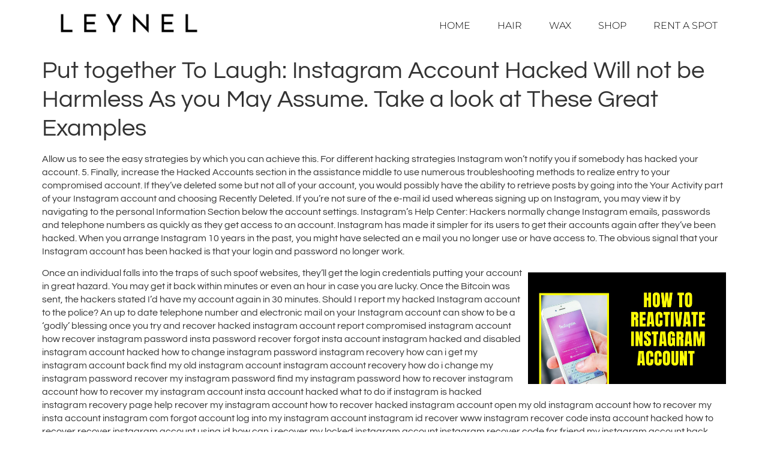

--- FILE ---
content_type: text/html; charset=UTF-8
request_url: https://leynel.com/put-together-to-laugh-instagram-account-hacked-will-not-be-harmless-as-you-may-assume-take-a-look-at-these-great-examples/
body_size: 15273
content:
<!doctype html>
<html lang="nl-NL">
<head>
	<meta charset="UTF-8">
	<meta name="viewport" content="width=device-width, initial-scale=1">
	<link rel="profile" href="https://gmpg.org/xfn/11">
	<title>Put together To Laugh: Instagram Account Hacked Will not be Harmless As you May Assume. Take a look at These Great Examples &#8211; Leynel shop</title>
<meta name='robots' content='max-image-preview:large' />
<link rel="alternate" type="application/rss+xml" title="Leynel shop &raquo; feed" href="https://leynel.com/feed/" />
<link rel="alternate" type="application/rss+xml" title="Leynel shop &raquo; reacties feed" href="https://leynel.com/comments/feed/" />
<link rel="alternate" type="application/rss+xml" title="Leynel shop &raquo; Put together To Laugh: Instagram Account Hacked Will not be Harmless As you May Assume. Take a look at These Great Examples reacties feed" href="https://leynel.com/put-together-to-laugh-instagram-account-hacked-will-not-be-harmless-as-you-may-assume-take-a-look-at-these-great-examples/feed/" />
<link rel="alternate" title="oEmbed (JSON)" type="application/json+oembed" href="https://leynel.com/wp-json/oembed/1.0/embed?url=https%3A%2F%2Fleynel.com%2Fput-together-to-laugh-instagram-account-hacked-will-not-be-harmless-as-you-may-assume-take-a-look-at-these-great-examples%2F" />
<link rel="alternate" title="oEmbed (XML)" type="text/xml+oembed" href="https://leynel.com/wp-json/oembed/1.0/embed?url=https%3A%2F%2Fleynel.com%2Fput-together-to-laugh-instagram-account-hacked-will-not-be-harmless-as-you-may-assume-take-a-look-at-these-great-examples%2F&#038;format=xml" />
<style id='wp-img-auto-sizes-contain-inline-css'>
img:is([sizes=auto i],[sizes^="auto," i]){contain-intrinsic-size:3000px 1500px}
/*# sourceURL=wp-img-auto-sizes-contain-inline-css */
</style>
<style id='wp-emoji-styles-inline-css'>

	img.wp-smiley, img.emoji {
		display: inline !important;
		border: none !important;
		box-shadow: none !important;
		height: 1em !important;
		width: 1em !important;
		margin: 0 0.07em !important;
		vertical-align: -0.1em !important;
		background: none !important;
		padding: 0 !important;
	}
/*# sourceURL=wp-emoji-styles-inline-css */
</style>
<link rel='stylesheet' id='wp-block-library-css' href='https://leynel.com/wp-includes/css/dist/block-library/style.min.css?ver=6.9' media='all' />
<style id='fpf-template-selector-style-inline-css'>
.wp-block-fpf-template-selector{max-width:100%!important;width:100%}.wp-block-fpf-template-selector .form-row .input-text,.wp-block-fpf-template-selector .form-row select{background-color:#fff;border:1px solid rgba(32,7,7,.8);border-radius:4px;box-sizing:border-box;color:#000;display:block;font-family:inherit;font-size:.875rem;font-weight:400;height:auto;letter-spacing:normal;line-height:normal;margin:0;padding:.9rem 1.1rem;width:100%}.wp-block-fpf-template-selector .form-row label{display:block;line-height:2;margin-bottom:.7em}.wp-block-fpf-template-selector .form-row select{-webkit-appearance:none;-moz-appearance:none;appearance:none;background-image:url([data-uri]);background-position:calc(100% - 1.1rem) 50%;background-repeat:no-repeat;background-size:16px;cursor:pointer;padding-right:3em}

/*# sourceURL=https://leynel.com/wp-content/plugins/flexible-product-fields/build/fpf-template-selector/style-index.css */
</style>
<style id='ce4wp-subscribe-style-inline-css'>
.wp-block-ce4wp-subscribe{max-width:840px;margin:0 auto}.wp-block-ce4wp-subscribe .title{margin-bottom:0}.wp-block-ce4wp-subscribe .subTitle{margin-top:0;font-size:0.8em}.wp-block-ce4wp-subscribe .disclaimer{margin-top:5px;font-size:0.8em}.wp-block-ce4wp-subscribe .disclaimer .disclaimer-label{margin-left:10px}.wp-block-ce4wp-subscribe .inputBlock{width:100%;margin-bottom:10px}.wp-block-ce4wp-subscribe .inputBlock input{width:100%}.wp-block-ce4wp-subscribe .inputBlock label{display:inline-block}.wp-block-ce4wp-subscribe .submit-button{margin-top:25px;display:block}.wp-block-ce4wp-subscribe .required-text{display:inline-block;margin:0;padding:0;margin-left:0.3em}.wp-block-ce4wp-subscribe .onSubmission{height:0;max-width:840px;margin:0 auto}.wp-block-ce4wp-subscribe .firstNameSummary .lastNameSummary{text-transform:capitalize}.wp-block-ce4wp-subscribe .ce4wp-inline-notification{display:flex;flex-direction:row;align-items:center;padding:13px 10px;width:100%;height:40px;border-style:solid;border-color:orange;border-width:1px;border-left-width:4px;border-radius:3px;background:rgba(255,133,15,0.1);flex:none;order:0;flex-grow:1;margin:0px 0px}.wp-block-ce4wp-subscribe .ce4wp-inline-warning-text{font-style:normal;font-weight:normal;font-size:16px;line-height:20px;display:flex;align-items:center;color:#571600;margin-left:9px}.wp-block-ce4wp-subscribe .ce4wp-inline-warning-icon{color:orange}.wp-block-ce4wp-subscribe .ce4wp-inline-warning-arrow{color:#571600;margin-left:auto}.wp-block-ce4wp-subscribe .ce4wp-banner-clickable{cursor:pointer}.ce4wp-link{cursor:pointer}

.no-flex{display:block}.sub-header{margin-bottom:1em}


/*# sourceURL=https://leynel.com/wp-content/plugins/creative-mail-by-constant-contact/assets/js/block/subscribe.css */
</style>
<style id='global-styles-inline-css'>
:root{--wp--preset--aspect-ratio--square: 1;--wp--preset--aspect-ratio--4-3: 4/3;--wp--preset--aspect-ratio--3-4: 3/4;--wp--preset--aspect-ratio--3-2: 3/2;--wp--preset--aspect-ratio--2-3: 2/3;--wp--preset--aspect-ratio--16-9: 16/9;--wp--preset--aspect-ratio--9-16: 9/16;--wp--preset--color--black: #000000;--wp--preset--color--cyan-bluish-gray: #abb8c3;--wp--preset--color--white: #ffffff;--wp--preset--color--pale-pink: #f78da7;--wp--preset--color--vivid-red: #cf2e2e;--wp--preset--color--luminous-vivid-orange: #ff6900;--wp--preset--color--luminous-vivid-amber: #fcb900;--wp--preset--color--light-green-cyan: #7bdcb5;--wp--preset--color--vivid-green-cyan: #00d084;--wp--preset--color--pale-cyan-blue: #8ed1fc;--wp--preset--color--vivid-cyan-blue: #0693e3;--wp--preset--color--vivid-purple: #9b51e0;--wp--preset--gradient--vivid-cyan-blue-to-vivid-purple: linear-gradient(135deg,rgb(6,147,227) 0%,rgb(155,81,224) 100%);--wp--preset--gradient--light-green-cyan-to-vivid-green-cyan: linear-gradient(135deg,rgb(122,220,180) 0%,rgb(0,208,130) 100%);--wp--preset--gradient--luminous-vivid-amber-to-luminous-vivid-orange: linear-gradient(135deg,rgb(252,185,0) 0%,rgb(255,105,0) 100%);--wp--preset--gradient--luminous-vivid-orange-to-vivid-red: linear-gradient(135deg,rgb(255,105,0) 0%,rgb(207,46,46) 100%);--wp--preset--gradient--very-light-gray-to-cyan-bluish-gray: linear-gradient(135deg,rgb(238,238,238) 0%,rgb(169,184,195) 100%);--wp--preset--gradient--cool-to-warm-spectrum: linear-gradient(135deg,rgb(74,234,220) 0%,rgb(151,120,209) 20%,rgb(207,42,186) 40%,rgb(238,44,130) 60%,rgb(251,105,98) 80%,rgb(254,248,76) 100%);--wp--preset--gradient--blush-light-purple: linear-gradient(135deg,rgb(255,206,236) 0%,rgb(152,150,240) 100%);--wp--preset--gradient--blush-bordeaux: linear-gradient(135deg,rgb(254,205,165) 0%,rgb(254,45,45) 50%,rgb(107,0,62) 100%);--wp--preset--gradient--luminous-dusk: linear-gradient(135deg,rgb(255,203,112) 0%,rgb(199,81,192) 50%,rgb(65,88,208) 100%);--wp--preset--gradient--pale-ocean: linear-gradient(135deg,rgb(255,245,203) 0%,rgb(182,227,212) 50%,rgb(51,167,181) 100%);--wp--preset--gradient--electric-grass: linear-gradient(135deg,rgb(202,248,128) 0%,rgb(113,206,126) 100%);--wp--preset--gradient--midnight: linear-gradient(135deg,rgb(2,3,129) 0%,rgb(40,116,252) 100%);--wp--preset--font-size--small: 13px;--wp--preset--font-size--medium: 20px;--wp--preset--font-size--large: 36px;--wp--preset--font-size--x-large: 42px;--wp--preset--spacing--20: 0.44rem;--wp--preset--spacing--30: 0.67rem;--wp--preset--spacing--40: 1rem;--wp--preset--spacing--50: 1.5rem;--wp--preset--spacing--60: 2.25rem;--wp--preset--spacing--70: 3.38rem;--wp--preset--spacing--80: 5.06rem;--wp--preset--shadow--natural: 6px 6px 9px rgba(0, 0, 0, 0.2);--wp--preset--shadow--deep: 12px 12px 50px rgba(0, 0, 0, 0.4);--wp--preset--shadow--sharp: 6px 6px 0px rgba(0, 0, 0, 0.2);--wp--preset--shadow--outlined: 6px 6px 0px -3px rgb(255, 255, 255), 6px 6px rgb(0, 0, 0);--wp--preset--shadow--crisp: 6px 6px 0px rgb(0, 0, 0);}:root { --wp--style--global--content-size: 800px;--wp--style--global--wide-size: 1200px; }:where(body) { margin: 0; }.wp-site-blocks > .alignleft { float: left; margin-right: 2em; }.wp-site-blocks > .alignright { float: right; margin-left: 2em; }.wp-site-blocks > .aligncenter { justify-content: center; margin-left: auto; margin-right: auto; }:where(.wp-site-blocks) > * { margin-block-start: 24px; margin-block-end: 0; }:where(.wp-site-blocks) > :first-child { margin-block-start: 0; }:where(.wp-site-blocks) > :last-child { margin-block-end: 0; }:root { --wp--style--block-gap: 24px; }:root :where(.is-layout-flow) > :first-child{margin-block-start: 0;}:root :where(.is-layout-flow) > :last-child{margin-block-end: 0;}:root :where(.is-layout-flow) > *{margin-block-start: 24px;margin-block-end: 0;}:root :where(.is-layout-constrained) > :first-child{margin-block-start: 0;}:root :where(.is-layout-constrained) > :last-child{margin-block-end: 0;}:root :where(.is-layout-constrained) > *{margin-block-start: 24px;margin-block-end: 0;}:root :where(.is-layout-flex){gap: 24px;}:root :where(.is-layout-grid){gap: 24px;}.is-layout-flow > .alignleft{float: left;margin-inline-start: 0;margin-inline-end: 2em;}.is-layout-flow > .alignright{float: right;margin-inline-start: 2em;margin-inline-end: 0;}.is-layout-flow > .aligncenter{margin-left: auto !important;margin-right: auto !important;}.is-layout-constrained > .alignleft{float: left;margin-inline-start: 0;margin-inline-end: 2em;}.is-layout-constrained > .alignright{float: right;margin-inline-start: 2em;margin-inline-end: 0;}.is-layout-constrained > .aligncenter{margin-left: auto !important;margin-right: auto !important;}.is-layout-constrained > :where(:not(.alignleft):not(.alignright):not(.alignfull)){max-width: var(--wp--style--global--content-size);margin-left: auto !important;margin-right: auto !important;}.is-layout-constrained > .alignwide{max-width: var(--wp--style--global--wide-size);}body .is-layout-flex{display: flex;}.is-layout-flex{flex-wrap: wrap;align-items: center;}.is-layout-flex > :is(*, div){margin: 0;}body .is-layout-grid{display: grid;}.is-layout-grid > :is(*, div){margin: 0;}body{padding-top: 0px;padding-right: 0px;padding-bottom: 0px;padding-left: 0px;}a:where(:not(.wp-element-button)){text-decoration: underline;}:root :where(.wp-element-button, .wp-block-button__link){background-color: #32373c;border-width: 0;color: #fff;font-family: inherit;font-size: inherit;font-style: inherit;font-weight: inherit;letter-spacing: inherit;line-height: inherit;padding-top: calc(0.667em + 2px);padding-right: calc(1.333em + 2px);padding-bottom: calc(0.667em + 2px);padding-left: calc(1.333em + 2px);text-decoration: none;text-transform: inherit;}.has-black-color{color: var(--wp--preset--color--black) !important;}.has-cyan-bluish-gray-color{color: var(--wp--preset--color--cyan-bluish-gray) !important;}.has-white-color{color: var(--wp--preset--color--white) !important;}.has-pale-pink-color{color: var(--wp--preset--color--pale-pink) !important;}.has-vivid-red-color{color: var(--wp--preset--color--vivid-red) !important;}.has-luminous-vivid-orange-color{color: var(--wp--preset--color--luminous-vivid-orange) !important;}.has-luminous-vivid-amber-color{color: var(--wp--preset--color--luminous-vivid-amber) !important;}.has-light-green-cyan-color{color: var(--wp--preset--color--light-green-cyan) !important;}.has-vivid-green-cyan-color{color: var(--wp--preset--color--vivid-green-cyan) !important;}.has-pale-cyan-blue-color{color: var(--wp--preset--color--pale-cyan-blue) !important;}.has-vivid-cyan-blue-color{color: var(--wp--preset--color--vivid-cyan-blue) !important;}.has-vivid-purple-color{color: var(--wp--preset--color--vivid-purple) !important;}.has-black-background-color{background-color: var(--wp--preset--color--black) !important;}.has-cyan-bluish-gray-background-color{background-color: var(--wp--preset--color--cyan-bluish-gray) !important;}.has-white-background-color{background-color: var(--wp--preset--color--white) !important;}.has-pale-pink-background-color{background-color: var(--wp--preset--color--pale-pink) !important;}.has-vivid-red-background-color{background-color: var(--wp--preset--color--vivid-red) !important;}.has-luminous-vivid-orange-background-color{background-color: var(--wp--preset--color--luminous-vivid-orange) !important;}.has-luminous-vivid-amber-background-color{background-color: var(--wp--preset--color--luminous-vivid-amber) !important;}.has-light-green-cyan-background-color{background-color: var(--wp--preset--color--light-green-cyan) !important;}.has-vivid-green-cyan-background-color{background-color: var(--wp--preset--color--vivid-green-cyan) !important;}.has-pale-cyan-blue-background-color{background-color: var(--wp--preset--color--pale-cyan-blue) !important;}.has-vivid-cyan-blue-background-color{background-color: var(--wp--preset--color--vivid-cyan-blue) !important;}.has-vivid-purple-background-color{background-color: var(--wp--preset--color--vivid-purple) !important;}.has-black-border-color{border-color: var(--wp--preset--color--black) !important;}.has-cyan-bluish-gray-border-color{border-color: var(--wp--preset--color--cyan-bluish-gray) !important;}.has-white-border-color{border-color: var(--wp--preset--color--white) !important;}.has-pale-pink-border-color{border-color: var(--wp--preset--color--pale-pink) !important;}.has-vivid-red-border-color{border-color: var(--wp--preset--color--vivid-red) !important;}.has-luminous-vivid-orange-border-color{border-color: var(--wp--preset--color--luminous-vivid-orange) !important;}.has-luminous-vivid-amber-border-color{border-color: var(--wp--preset--color--luminous-vivid-amber) !important;}.has-light-green-cyan-border-color{border-color: var(--wp--preset--color--light-green-cyan) !important;}.has-vivid-green-cyan-border-color{border-color: var(--wp--preset--color--vivid-green-cyan) !important;}.has-pale-cyan-blue-border-color{border-color: var(--wp--preset--color--pale-cyan-blue) !important;}.has-vivid-cyan-blue-border-color{border-color: var(--wp--preset--color--vivid-cyan-blue) !important;}.has-vivid-purple-border-color{border-color: var(--wp--preset--color--vivid-purple) !important;}.has-vivid-cyan-blue-to-vivid-purple-gradient-background{background: var(--wp--preset--gradient--vivid-cyan-blue-to-vivid-purple) !important;}.has-light-green-cyan-to-vivid-green-cyan-gradient-background{background: var(--wp--preset--gradient--light-green-cyan-to-vivid-green-cyan) !important;}.has-luminous-vivid-amber-to-luminous-vivid-orange-gradient-background{background: var(--wp--preset--gradient--luminous-vivid-amber-to-luminous-vivid-orange) !important;}.has-luminous-vivid-orange-to-vivid-red-gradient-background{background: var(--wp--preset--gradient--luminous-vivid-orange-to-vivid-red) !important;}.has-very-light-gray-to-cyan-bluish-gray-gradient-background{background: var(--wp--preset--gradient--very-light-gray-to-cyan-bluish-gray) !important;}.has-cool-to-warm-spectrum-gradient-background{background: var(--wp--preset--gradient--cool-to-warm-spectrum) !important;}.has-blush-light-purple-gradient-background{background: var(--wp--preset--gradient--blush-light-purple) !important;}.has-blush-bordeaux-gradient-background{background: var(--wp--preset--gradient--blush-bordeaux) !important;}.has-luminous-dusk-gradient-background{background: var(--wp--preset--gradient--luminous-dusk) !important;}.has-pale-ocean-gradient-background{background: var(--wp--preset--gradient--pale-ocean) !important;}.has-electric-grass-gradient-background{background: var(--wp--preset--gradient--electric-grass) !important;}.has-midnight-gradient-background{background: var(--wp--preset--gradient--midnight) !important;}.has-small-font-size{font-size: var(--wp--preset--font-size--small) !important;}.has-medium-font-size{font-size: var(--wp--preset--font-size--medium) !important;}.has-large-font-size{font-size: var(--wp--preset--font-size--large) !important;}.has-x-large-font-size{font-size: var(--wp--preset--font-size--x-large) !important;}
:root :where(.wp-block-pullquote){font-size: 1.5em;line-height: 1.6;}
/*# sourceURL=global-styles-inline-css */
</style>
<link rel='stylesheet' id='contact-form-7-css' href='https://leynel.com/wp-content/plugins/contact-form-7/includes/css/styles.css?ver=6.1.4' media='all' />
<link rel='stylesheet' id='woocommerce-layout-css' href='https://leynel.com/wp-content/plugins/woocommerce/assets/css/woocommerce-layout.css?ver=10.4.3' media='all' />
<link rel='stylesheet' id='woocommerce-smallscreen-css' href='https://leynel.com/wp-content/plugins/woocommerce/assets/css/woocommerce-smallscreen.css?ver=10.4.3' media='only screen and (max-width: 768px)' />
<link rel='stylesheet' id='woocommerce-general-css' href='https://leynel.com/wp-content/plugins/woocommerce/assets/css/woocommerce.css?ver=10.4.3' media='all' />
<style id='woocommerce-inline-inline-css'>
.woocommerce form .form-row .required { visibility: visible; }
/*# sourceURL=woocommerce-inline-inline-css */
</style>
<link rel='stylesheet' id='hello-elementor-css' href='https://leynel.com/wp-content/themes/hello-elementor/assets/css/reset.css?ver=3.4.5' media='all' />
<link rel='stylesheet' id='hello-elementor-theme-style-css' href='https://leynel.com/wp-content/themes/hello-elementor/assets/css/theme.css?ver=3.4.5' media='all' />
<link rel='stylesheet' id='hello-elementor-header-footer-css' href='https://leynel.com/wp-content/themes/hello-elementor/assets/css/header-footer.css?ver=3.4.5' media='all' />
<link rel='stylesheet' id='elementor-frontend-css' href='https://leynel.com/wp-content/plugins/elementor/assets/css/frontend.min.css?ver=3.34.1' media='all' />
<link rel='stylesheet' id='widget-image-css' href='https://leynel.com/wp-content/plugins/elementor/assets/css/widget-image.min.css?ver=3.34.1' media='all' />
<link rel='stylesheet' id='widget-nav-menu-css' href='https://leynel.com/wp-content/plugins/elementor-pro/assets/css/widget-nav-menu.min.css?ver=3.34.0' media='all' />
<link rel='stylesheet' id='e-sticky-css' href='https://leynel.com/wp-content/plugins/elementor-pro/assets/css/modules/sticky.min.css?ver=3.34.0' media='all' />
<link rel='stylesheet' id='elementor-icons-css' href='https://leynel.com/wp-content/plugins/elementor/assets/lib/eicons/css/elementor-icons.min.css?ver=5.45.0' media='all' />
<link rel='stylesheet' id='elementor-post-27500-css' href='https://leynel.com/wp-content/uploads/elementor/css/post-27500.css?ver=1768261488' media='all' />
<link rel='stylesheet' id='elementor-post-27531-css' href='https://leynel.com/wp-content/uploads/elementor/css/post-27531.css?ver=1768261488' media='all' />
<link rel='stylesheet' id='elementor-post-27527-css' href='https://leynel.com/wp-content/uploads/elementor/css/post-27527.css?ver=1768261488' media='all' />
<link rel='stylesheet' id='e-woocommerce-notices-css' href='https://leynel.com/wp-content/plugins/elementor-pro/assets/css/woocommerce-notices.min.css?ver=3.34.0' media='all' />
<link rel='stylesheet' id='elementor-gf-local-questrial-css' href='https://leynel.com/wp-content/uploads/elementor/google-fonts/css/questrial.css?ver=1745233228' media='all' />
<link rel='stylesheet' id='elementor-gf-local-worksans-css' href='https://leynel.com/wp-content/uploads/elementor/google-fonts/css/worksans.css?ver=1745233229' media='all' />
<link rel='stylesheet' id='elementor-gf-local-montserrat-css' href='https://leynel.com/wp-content/uploads/elementor/google-fonts/css/montserrat.css?ver=1745233239' media='all' />
<link rel='stylesheet' id='elementor-icons-shared-0-css' href='https://leynel.com/wp-content/plugins/elementor/assets/lib/font-awesome/css/fontawesome.min.css?ver=5.15.3' media='all' />
<link rel='stylesheet' id='elementor-icons-fa-solid-css' href='https://leynel.com/wp-content/plugins/elementor/assets/lib/font-awesome/css/solid.min.css?ver=5.15.3' media='all' />
<script src="https://leynel.com/wp-includes/js/jquery/jquery.min.js?ver=3.7.1" id="jquery-core-js"></script>
<script src="https://leynel.com/wp-includes/js/jquery/jquery-migrate.min.js?ver=3.4.1" id="jquery-migrate-js"></script>
<script src="https://leynel.com/wp-content/plugins/woocommerce/assets/js/jquery-blockui/jquery.blockUI.min.js?ver=2.7.0-wc.10.4.3" id="wc-jquery-blockui-js" defer data-wp-strategy="defer"></script>
<script id="wc-add-to-cart-js-extra">
var wc_add_to_cart_params = {"ajax_url":"/wp-admin/admin-ajax.php","wc_ajax_url":"/?wc-ajax=%%endpoint%%","i18n_view_cart":"Bekijk winkelwagen","cart_url":"https://leynel.com/winkelwagen/","is_cart":"","cart_redirect_after_add":"yes"};
//# sourceURL=wc-add-to-cart-js-extra
</script>
<script src="https://leynel.com/wp-content/plugins/woocommerce/assets/js/frontend/add-to-cart.min.js?ver=10.4.3" id="wc-add-to-cart-js" defer data-wp-strategy="defer"></script>
<script src="https://leynel.com/wp-content/plugins/woocommerce/assets/js/js-cookie/js.cookie.min.js?ver=2.1.4-wc.10.4.3" id="wc-js-cookie-js" defer data-wp-strategy="defer"></script>
<script id="woocommerce-js-extra">
var woocommerce_params = {"ajax_url":"/wp-admin/admin-ajax.php","wc_ajax_url":"/?wc-ajax=%%endpoint%%","i18n_password_show":"Wachtwoord weergeven","i18n_password_hide":"Wachtwoord verbergen"};
//# sourceURL=woocommerce-js-extra
</script>
<script src="https://leynel.com/wp-content/plugins/woocommerce/assets/js/frontend/woocommerce.min.js?ver=10.4.3" id="woocommerce-js" defer data-wp-strategy="defer"></script>
<link rel="https://api.w.org/" href="https://leynel.com/wp-json/" /><link rel="alternate" title="JSON" type="application/json" href="https://leynel.com/wp-json/wp/v2/posts/21637" /><link rel="EditURI" type="application/rsd+xml" title="RSD" href="https://leynel.com/xmlrpc.php?rsd" />
<meta name="generator" content="WordPress 6.9" />
<meta name="generator" content="WooCommerce 10.4.3" />
<link rel="canonical" href="https://leynel.com/put-together-to-laugh-instagram-account-hacked-will-not-be-harmless-as-you-may-assume-take-a-look-at-these-great-examples/" />
<link rel='shortlink' href='https://leynel.com/?p=21637' />
	<noscript><style>.woocommerce-product-gallery{ opacity: 1 !important; }</style></noscript>
	<meta name="generator" content="Elementor 3.34.1; features: additional_custom_breakpoints; settings: css_print_method-external, google_font-enabled, font_display-auto">
			<style>
				.e-con.e-parent:nth-of-type(n+4):not(.e-lazyloaded):not(.e-no-lazyload),
				.e-con.e-parent:nth-of-type(n+4):not(.e-lazyloaded):not(.e-no-lazyload) * {
					background-image: none !important;
				}
				@media screen and (max-height: 1024px) {
					.e-con.e-parent:nth-of-type(n+3):not(.e-lazyloaded):not(.e-no-lazyload),
					.e-con.e-parent:nth-of-type(n+3):not(.e-lazyloaded):not(.e-no-lazyload) * {
						background-image: none !important;
					}
				}
				@media screen and (max-height: 640px) {
					.e-con.e-parent:nth-of-type(n+2):not(.e-lazyloaded):not(.e-no-lazyload),
					.e-con.e-parent:nth-of-type(n+2):not(.e-lazyloaded):not(.e-no-lazyload) * {
						background-image: none !important;
					}
				}
			</style>
			<link rel="icon" href="https://leynel.com/wp-content/uploads/2023/11/Cirkel-Logo-2-kopie-100x100.png" sizes="32x32" />
<link rel="icon" href="https://leynel.com/wp-content/uploads/2023/11/Cirkel-Logo-2-kopie-300x300.png" sizes="192x192" />
<link rel="apple-touch-icon" href="https://leynel.com/wp-content/uploads/2023/11/Cirkel-Logo-2-kopie-300x300.png" />
<meta name="msapplication-TileImage" content="https://leynel.com/wp-content/uploads/2023/11/Cirkel-Logo-2-kopie-300x300.png" />
</head>
<body class="wp-singular post-template-default single single-post postid-21637 single-format-standard wp-custom-logo wp-embed-responsive wp-theme-hello-elementor theme-hello-elementor woocommerce-no-js hello-elementor-default e-wc-error-notice e-wc-message-notice e-wc-info-notice elementor-default elementor-kit-27500">


<a class="skip-link screen-reader-text" href="#content">Ga naar de inhoud</a>

		<header data-elementor-type="header" data-elementor-id="27531" class="elementor elementor-27531 elementor-location-header" data-elementor-post-type="elementor_library">
					<section class="elementor-section elementor-top-section elementor-element elementor-element-295be89f elementor-section-full_width elementor-section-height-min-height elementor-section-height-default elementor-section-items-middle" data-id="295be89f" data-element_type="section" data-settings="{&quot;sticky&quot;:&quot;top&quot;,&quot;background_background&quot;:&quot;classic&quot;,&quot;sticky_on&quot;:[&quot;desktop&quot;,&quot;tablet&quot;,&quot;mobile&quot;],&quot;sticky_offset&quot;:0,&quot;sticky_effects_offset&quot;:0,&quot;sticky_anchor_link_offset&quot;:0}">
						<div class="elementor-container elementor-column-gap-default">
					<div class="elementor-column elementor-col-50 elementor-top-column elementor-element elementor-element-6dae6414" data-id="6dae6414" data-element_type="column">
			<div class="elementor-widget-wrap elementor-element-populated">
						<div class="elementor-element elementor-element-78735646 elementor-widget elementor-widget-image" data-id="78735646" data-element_type="widget" data-widget_type="image.default">
				<div class="elementor-widget-container">
																<a href="https://leynel.com">
							<img width="300" height="86" src="https://leynel.com/wp-content/uploads/2023/11/cropped-Cirkel-Logo-2-kopie-300x86.png" class="attachment-medium size-medium wp-image-22814" alt="" srcset="https://leynel.com/wp-content/uploads/2023/11/cropped-Cirkel-Logo-2-kopie-300x86.png 300w, https://leynel.com/wp-content/uploads/2023/11/cropped-Cirkel-Logo-2-kopie-18x5.png 18w, https://leynel.com/wp-content/uploads/2023/11/cropped-Cirkel-Logo-2-kopie.png 500w" sizes="(max-width: 300px) 100vw, 300px" />								</a>
															</div>
				</div>
					</div>
		</div>
				<div class="elementor-column elementor-col-50 elementor-top-column elementor-element elementor-element-6372facc" data-id="6372facc" data-element_type="column">
			<div class="elementor-widget-wrap elementor-element-populated">
						<div class="elementor-element elementor-element-1aa8ca04 elementor-nav-menu__align-end elementor-nav-menu--dropdown-mobile elementor-nav-menu--stretch elementor-nav-menu__text-align-center elementor-nav-menu--toggle elementor-nav-menu--burger elementor-widget elementor-widget-nav-menu" data-id="1aa8ca04" data-element_type="widget" data-settings="{&quot;full_width&quot;:&quot;stretch&quot;,&quot;layout&quot;:&quot;horizontal&quot;,&quot;submenu_icon&quot;:{&quot;value&quot;:&quot;&lt;i class=\&quot;fas fa-caret-down\&quot; aria-hidden=\&quot;true\&quot;&gt;&lt;\/i&gt;&quot;,&quot;library&quot;:&quot;fa-solid&quot;},&quot;toggle&quot;:&quot;burger&quot;}" data-widget_type="nav-menu.default">
				<div class="elementor-widget-container">
								<nav aria-label="Menu" class="elementor-nav-menu--main elementor-nav-menu__container elementor-nav-menu--layout-horizontal e--pointer-text e--animation-float">
				<ul id="menu-1-1aa8ca04" class="elementor-nav-menu"><li class="menu-item menu-item-type-post_type menu-item-object-page menu-item-home menu-item-18492"><a href="https://leynel.com/" class="elementor-item">HOME</a></li>
<li class="menu-item menu-item-type-custom menu-item-object-custom menu-item-has-children menu-item-29629"><a href="https://leynel.com/home-hair-new/" class="elementor-item">HAIR</a>
<ul class="sub-menu elementor-nav-menu--dropdown">
	<li class="menu-item menu-item-type-custom menu-item-object-custom menu-item-has-children menu-item-22854"><a class="elementor-sub-item">NEW HAIRSTYLE</a>
	<ul class="sub-menu elementor-nav-menu--dropdown">
		<li class="menu-item menu-item-type-custom menu-item-object-custom menu-item-25507"><a href="https://leynel.com/salon-new-hairstyle-with-extensions/" class="elementor-sub-item">WITH SYNTHETIC EXTENSIONS</a></li>
		<li class="menu-item menu-item-type-custom menu-item-object-custom menu-item-25835"><a href="https://leynel.com/salon-new-hairstyle-with-human-extensions/" class="elementor-sub-item">WITH HUMAN EXTENSIONS</a></li>
		<li class="menu-item menu-item-type-post_type menu-item-object-page menu-item-28717"><a href="https://leynel.com/salon-new-hairstyle-natural-hair/" class="elementor-sub-item">NATURAL HAIR</a></li>
	</ul>
</li>
	<li class="menu-item menu-item-type-custom menu-item-object-custom menu-item-22855"><a href="https://leynel.com/salon-touch-up/" class="elementor-sub-item">TOUCH UP</a></li>
	<li class="menu-item menu-item-type-custom menu-item-object-custom menu-item-22856"><a href="https://leynel.com/salon-take-out-2/" class="elementor-sub-item">TAKE OUT</a></li>
	<li class="menu-item menu-item-type-custom menu-item-object-custom menu-item-23474"><a href="https://leynel.com/salon-haircare/" class="elementor-sub-item">HAIRCARE</a></li>
	<li class="menu-item menu-item-type-custom menu-item-object-custom menu-item-29100"><a href="https://leynel.com/salon-last-minute-special-request/" class="elementor-sub-item">LAST MINUTE &#038; SPECIAL REQUEST APPOINTMENTS</a></li>
</ul>
</li>
<li class="menu-item menu-item-type-custom menu-item-object-custom menu-item-29630"><a href="https://leynel.com/home-wax/" class="elementor-item">WAX</a></li>
<li class="menu-item menu-item-type-custom menu-item-object-custom menu-item-29151"><a href="https://leynel.com/product-categorie/hair/" class="elementor-item">SHOP</a></li>
<li class="menu-item menu-item-type-custom menu-item-object-custom menu-item-29007"><a href="https://leynel.com/rent-a-spot-2/" class="elementor-item">RENT A SPOT</a></li>
</ul>			</nav>
					<div class="elementor-menu-toggle" role="button" tabindex="0" aria-label="Menu toggle" aria-expanded="false">
			<i aria-hidden="true" role="presentation" class="elementor-menu-toggle__icon--open eicon-menu-bar"></i><i aria-hidden="true" role="presentation" class="elementor-menu-toggle__icon--close eicon-close"></i>		</div>
					<nav class="elementor-nav-menu--dropdown elementor-nav-menu__container" aria-hidden="true">
				<ul id="menu-2-1aa8ca04" class="elementor-nav-menu"><li class="menu-item menu-item-type-post_type menu-item-object-page menu-item-home menu-item-18492"><a href="https://leynel.com/" class="elementor-item" tabindex="-1">HOME</a></li>
<li class="menu-item menu-item-type-custom menu-item-object-custom menu-item-has-children menu-item-29629"><a href="https://leynel.com/home-hair-new/" class="elementor-item" tabindex="-1">HAIR</a>
<ul class="sub-menu elementor-nav-menu--dropdown">
	<li class="menu-item menu-item-type-custom menu-item-object-custom menu-item-has-children menu-item-22854"><a class="elementor-sub-item" tabindex="-1">NEW HAIRSTYLE</a>
	<ul class="sub-menu elementor-nav-menu--dropdown">
		<li class="menu-item menu-item-type-custom menu-item-object-custom menu-item-25507"><a href="https://leynel.com/salon-new-hairstyle-with-extensions/" class="elementor-sub-item" tabindex="-1">WITH SYNTHETIC EXTENSIONS</a></li>
		<li class="menu-item menu-item-type-custom menu-item-object-custom menu-item-25835"><a href="https://leynel.com/salon-new-hairstyle-with-human-extensions/" class="elementor-sub-item" tabindex="-1">WITH HUMAN EXTENSIONS</a></li>
		<li class="menu-item menu-item-type-post_type menu-item-object-page menu-item-28717"><a href="https://leynel.com/salon-new-hairstyle-natural-hair/" class="elementor-sub-item" tabindex="-1">NATURAL HAIR</a></li>
	</ul>
</li>
	<li class="menu-item menu-item-type-custom menu-item-object-custom menu-item-22855"><a href="https://leynel.com/salon-touch-up/" class="elementor-sub-item" tabindex="-1">TOUCH UP</a></li>
	<li class="menu-item menu-item-type-custom menu-item-object-custom menu-item-22856"><a href="https://leynel.com/salon-take-out-2/" class="elementor-sub-item" tabindex="-1">TAKE OUT</a></li>
	<li class="menu-item menu-item-type-custom menu-item-object-custom menu-item-23474"><a href="https://leynel.com/salon-haircare/" class="elementor-sub-item" tabindex="-1">HAIRCARE</a></li>
	<li class="menu-item menu-item-type-custom menu-item-object-custom menu-item-29100"><a href="https://leynel.com/salon-last-minute-special-request/" class="elementor-sub-item" tabindex="-1">LAST MINUTE &#038; SPECIAL REQUEST APPOINTMENTS</a></li>
</ul>
</li>
<li class="menu-item menu-item-type-custom menu-item-object-custom menu-item-29630"><a href="https://leynel.com/home-wax/" class="elementor-item" tabindex="-1">WAX</a></li>
<li class="menu-item menu-item-type-custom menu-item-object-custom menu-item-29151"><a href="https://leynel.com/product-categorie/hair/" class="elementor-item" tabindex="-1">SHOP</a></li>
<li class="menu-item menu-item-type-custom menu-item-object-custom menu-item-29007"><a href="https://leynel.com/rent-a-spot-2/" class="elementor-item" tabindex="-1">RENT A SPOT</a></li>
</ul>			</nav>
						</div>
				</div>
					</div>
		</div>
					</div>
		</section>
				</header>
		
<main id="content" class="site-main post-21637 post type-post status-publish format-standard hentry category-internet-business-security">

			<div class="page-header">
			<h1 class="entry-title">Put together To Laugh: Instagram Account Hacked Will not be Harmless As you May Assume. Take a look at These Great Examples</h1>		</div>
	
	<div class="page-content">
		<p> Allow us to see the easy strategies by which you can achieve this. For different hacking strategies Instagram won&#8217;t notify you if somebody has hacked your account. 5. Finally, increase the Hacked Accounts section in the assistance middle to use numerous troubleshooting methods to realize entry to your compromised account. If they’ve deleted some but not all of your account, you would possibly have the ability to retrieve posts by going into the Your Activity part of your Instagram account and choosing Recently Deleted. If you’re not sure of the e-mail id used whereas signing up on Instagram, you may view it by navigating to the personal Information Section below the account settings. Instagram’s Help Center: Hackers normally change Instagram emails, passwords and telephone numbers as quickly as they get access to an account. Instagram has made it simpler for its users to get their accounts again after they&#8217;ve been hacked. When you arrange Instagram 10 years in the past, you might have selected an e mail you no longer use or have access to. The obvious signal that your Instagram account has been hacked is that your login and password no longer work.</p>
<p><img decoding="async" loading="lazy" alt="How To Reactivate Instagram Account After Temporary Deactivation - YouTube" src="https://i.ytimg.com/vi/HQ0HpGyEsdU/maxresdefault.jpg" style="clear:both; float:right; padding:10px 0px 10px 10px; border:0px; max-width: 340px;"> Once an individual falls into the traps of such spoof websites, they&#8217;ll get the login credentials putting your account in great hazard. You may get it back within minutes or even an hour in case you are lucky. Once the Bitcoin was sent, the hackers stated I’d have my account again in 30 minutes. Should I report my hacked Instagram account to the police? An up to date telephone number and electronic mail on your Instagram account can show to be a ‘godly’ blessing once you try and recover hacked instagram account report compromised instagram account how recover instagram password insta password recover forgot insta account instagram hacked and disabled instagram account hacked how to change instagram password instagram recovery how can i get my instagram account back find my old instagram account instagram account recovery how do i change my instagram password recover my instagram password find my instagram password how to recover instagram account how to recover my instagram account insta account hacked what to do if instagram is hacked instagram recovery page help recover my instagram account how to recover hacked instagram account open my old instagram account how to recover my insta account instagram com forgot account log into my instagram account instagram id recover www instagram recover code insta account hacked how to recover recover instagram account using id how can i recover my locked instagram account instagram recover code for friend my instagram account hack recover instagram password instagram new account instagram hacked find my instagram account my old instagram account insta account recovery find my insta account instagram recovery code recover my insta account reset my instagram password instagram com hacked my instagram account password how do i recover my instagram account how can i recover my instagram account my instagram account hacked my instagram has been hacked how to reset instagram password instagram got hacked retrieve my instagram account insta password recovery how to recover instagram how to open instagram account without password and email address recover instagram account by name instagram login identity recovery contact instagram account recovery instagram email instagram accounts find someone on instagram insta account my instagram account has been hacked instagram password recovery recover my instagram open instagram account recover old instagram account access instagram account someone hacked my instagram instagram forgot account my instagram password instagram account password recovery find my instagram account password how to recover insta account my instagram was hacked recover my instagram account insta account password recovery reset instagram account restore my instagram account how to recover my instagram password instagram hacked recovery recover hacked instagram my instagram account hacked how to recover instagram account hack recover       report compromised instagram account how recover instagram password insta password recover forgot insta account instagram hacked and disabled instagram account hacked how to change instagram password instagram recovery how can i get my instagram account back find my old instagram account instagram account recovery how do i change my instagram password recover my instagram password find my instagram password how to recover instagram account how to recover my instagram account insta account hacked what to do if instagram is hacked instagram recovery page help recover my instagram account how to recover hacked instagram account open my old instagram account how to recover my insta account instagram com forgot account log into my instagram account instagram id recover www instagram recover code insta account hacked how to recover recover instagram account using id how can i recover my locked instagram account instagram recover code for friend my instagram account hack recover instagram password instagram new account instagram hacked find my instagram account my old instagram account insta account recovery find my insta account instagram recovery code recover my insta account reset my instagram password instagram com hacked my instagram account password how do i recover my instagram account how can i recover my instagram account my instagram account hacked my instagram has been hacked how to reset instagram password instagram got hacked retrieve my instagram account insta password recovery how to recover instagram how to open instagram account without password and email address recover instagram account by name instagram login identity recovery contact instagram account recovery instagram email instagram accounts find someone on instagram insta account my instagram account has been hacked instagram password recovery recover my instagram open instagram account recover old instagram account access instagram account someone hacked my instagram instagram forgot account my instagram password instagram account password recovery find my instagram account password how to recover insta account my instagram was hacked recover my instagram account insta account password recovery reset instagram account restore my instagram account how to recover my instagram password instagram hacked recovery recover hacked instagram my instagram account hacked how to recover instagram account hack recover (<a href="https://www.recoverhackedinstaccount.us">www.recoverhackedinstaccount.us</a>) your account in case of a lost/compromised account. Sent in the data and was informed my case would be expedited. A scammer posing as someone from the Instagram Help Center despatched you a direct message claiming that your account violated copyright insurance policies or is prone to being deleted &#8211; and you clicked the hyperlink to enchantment. Next, try to click on the emails that Instagram despatched &#8211; some will have a hyperlink to &#8220;revert changes made&#8221; or &#8220;secure your account&#8221;. Click on the Forgot Password hyperlink on the Instagram login web page.</p>
<p><img decoding="async" loading="lazy" src="https://static.toiimg.com/thumb/imgsize-23456,msid-78075684,width-600,resizemode-4/78075684.jpg" alt="Addinath Kothare's Instagram account gets hacked; alerts his fans - Marathi Movie News - Times of India" style="clear:both; float:left; padding:10px 10px 10px 0px;border:0px; max-width: 340px;"> Open the email from Instagram and faucet on the login button to realize access to your account. Competitive benefit: Gaining unauthorized entry to a competitor&#8217;s account to realize insight into their strategies or undermine their efforts. This means that in the event of an unauthorized entry attempt on your Instagram account, you will obtain an e-mail notifying you about the identical. I had 10 years of photographs on this account, I had an incredible fan base, my Instagram account is where I express myself, share my thoughts, share my recollections and work with unimaginable manufacturers. Now that you’ve discovered to get well your Instagram account after being hacked, you should take precautionary measures to keep away from such attacks in the future. How long did it take to get better your account? 2. Once reported, you&#8217;ll be <a href="https://www.healthynewage.com/?s=requested">requested</a> to take a video selfie of your head turning in several instructions to confirm your id.3. In a panic, I did not observe the instructions and asked them to send me a pin.</p>
<p> &#8220;Since 2FA apps deal with secrets, the one safe way to sync data across devices is through the use of finish-to-finish encryption,&#8221; Mysk says. 3. Further, overview your active/logged-in gadgets with their respective areas.4. To assist customers in regaining access to their compromised accounts, Instagram has just lately launched its on-line recovery instrument. I anxiously went onto my computer and began the recovery process. This went on for 6 full days. Instagram will request a photograph of you with a specific handwritten code as proof of identity. This One is just like the first one, besides it provides you the opportunity to confirm your identity by attaching a photo of your authorities issued ID. &#8220;As only one employee, I just didn’t have the bandwidth to do this every day,&#8221; he says. Making issues even worse, 70% of the hacked Instagram users didn’t handle to recuperate their accounts. I am very disillusioned in how Instagram handled this case. For the first 4 questions after that, you will probably answer &#8220;Yes.&#8221; Then at the very bottom beneath &#8220;Add Additional Comments&#8221; it&#8217;s best to embrace particulars on the scenario (i.e. &#8220;Someone hacked my account and is impersonating me…&#8221;). You may then go to the settings in your account and change the password.</p>

		
			</div>

	<section id="comments" class="comments-area">

	
		<div id="respond" class="comment-respond">
		<h2 id="reply-title" class="comment-reply-title">Geef een reactie <small><a rel="nofollow" id="cancel-comment-reply-link" href="/put-together-to-laugh-instagram-account-hacked-will-not-be-harmless-as-you-may-assume-take-a-look-at-these-great-examples/#respond" style="display:none;">Reactie annuleren</a></small></h2><form action="https://leynel.com/wp-comments-post.php" method="post" id="commentform" class="comment-form"><p class="comment-notes"><span id="email-notes">Je e-mailadres wordt niet gepubliceerd.</span> <span class="required-field-message">Vereiste velden zijn gemarkeerd met <span class="required">*</span></span></p><p class="comment-form-comment"><label for="comment">Reactie <span class="required">*</span></label> <textarea id="comment" name="comment" cols="45" rows="8" maxlength="65525" required></textarea></p><p class="comment-form-author"><label for="author">Naam <span class="required">*</span></label> <input id="author" name="author" type="text" value="" size="30" maxlength="245" autocomplete="name" required /></p>
<p class="comment-form-email"><label for="email">E-mail <span class="required">*</span></label> <input id="email" name="email" type="email" value="" size="30" maxlength="100" aria-describedby="email-notes" autocomplete="email" required /></p>
<p class="comment-form-url"><label for="url">Site</label> <input id="url" name="url" type="url" value="" size="30" maxlength="200" autocomplete="url" /></p>
<p class="comment-form-cookies-consent"><input id="wp-comment-cookies-consent" name="wp-comment-cookies-consent" type="checkbox" value="yes" /> <label for="wp-comment-cookies-consent">Mijn naam, e-mail en site opslaan in deze browser voor de volgende keer wanneer ik een reactie plaats.</label></p>
<p class="form-submit"><input name="submit" type="submit" id="submit" class="submit" value="Reactie plaatsen" /> <input type='hidden' name='comment_post_ID' value='21637' id='comment_post_ID' />
<input type='hidden' name='comment_parent' id='comment_parent' value='0' />
</p></form>	</div><!-- #respond -->
	
</section>

</main>

	
<script type="speculationrules">
{"prefetch":[{"source":"document","where":{"and":[{"href_matches":"/*"},{"not":{"href_matches":["/wp-*.php","/wp-admin/*","/wp-content/uploads/*","/wp-content/*","/wp-content/plugins/*","/wp-content/themes/hello-elementor/*","/*\\?(.+)"]}},{"not":{"selector_matches":"a[rel~=\"nofollow\"]"}},{"not":{"selector_matches":".no-prefetch, .no-prefetch a"}}]},"eagerness":"conservative"}]}
</script>
			<script>
				const lazyloadRunObserver = () => {
					const lazyloadBackgrounds = document.querySelectorAll( `.e-con.e-parent:not(.e-lazyloaded)` );
					const lazyloadBackgroundObserver = new IntersectionObserver( ( entries ) => {
						entries.forEach( ( entry ) => {
							if ( entry.isIntersecting ) {
								let lazyloadBackground = entry.target;
								if( lazyloadBackground ) {
									lazyloadBackground.classList.add( 'e-lazyloaded' );
								}
								lazyloadBackgroundObserver.unobserve( entry.target );
							}
						});
					}, { rootMargin: '200px 0px 200px 0px' } );
					lazyloadBackgrounds.forEach( ( lazyloadBackground ) => {
						lazyloadBackgroundObserver.observe( lazyloadBackground );
					} );
				};
				const events = [
					'DOMContentLoaded',
					'elementor/lazyload/observe',
				];
				events.forEach( ( event ) => {
					document.addEventListener( event, lazyloadRunObserver );
				} );
			</script>
				<script>
		(function () {
			var c = document.body.className;
			c = c.replace(/woocommerce-no-js/, 'woocommerce-js');
			document.body.className = c;
		})();
	</script>
	<link rel='stylesheet' id='wc-blocks-style-css' href='https://leynel.com/wp-content/plugins/woocommerce/assets/client/blocks/wc-blocks.css?ver=wc-10.4.3' media='all' />
<script id="ce4wp_form_submit-js-extra">
var ce4wp_form_submit_data = {"siteUrl":"https://leynel.com","url":"https://leynel.com/wp-admin/admin-ajax.php","nonce":"15e795290e","listNonce":"5d376a5d1c","activatedNonce":"f734b69a81"};
//# sourceURL=ce4wp_form_submit-js-extra
</script>
<script src="https://leynel.com/wp-content/plugins/creative-mail-by-constant-contact/assets/js/block/submit.js?ver=1716909717" id="ce4wp_form_submit-js"></script>
<script src="https://leynel.com/wp-includes/js/dist/hooks.min.js?ver=dd5603f07f9220ed27f1" id="wp-hooks-js"></script>
<script src="https://leynel.com/wp-includes/js/dist/i18n.min.js?ver=c26c3dc7bed366793375" id="wp-i18n-js"></script>
<script id="wp-i18n-js-after">
wp.i18n.setLocaleData( { 'text direction\u0004ltr': [ 'ltr' ] } );
//# sourceURL=wp-i18n-js-after
</script>
<script src="https://leynel.com/wp-content/plugins/contact-form-7/includes/swv/js/index.js?ver=6.1.4" id="swv-js"></script>
<script id="contact-form-7-js-translations">
( function( domain, translations ) {
	var localeData = translations.locale_data[ domain ] || translations.locale_data.messages;
	localeData[""].domain = domain;
	wp.i18n.setLocaleData( localeData, domain );
} )( "contact-form-7", {"translation-revision-date":"2025-11-30 09:13:36+0000","generator":"GlotPress\/4.0.3","domain":"messages","locale_data":{"messages":{"":{"domain":"messages","plural-forms":"nplurals=2; plural=n != 1;","lang":"nl"},"This contact form is placed in the wrong place.":["Dit contactformulier staat op de verkeerde plek."],"Error:":["Fout:"]}},"comment":{"reference":"includes\/js\/index.js"}} );
//# sourceURL=contact-form-7-js-translations
</script>
<script id="contact-form-7-js-before">
var wpcf7 = {
    "api": {
        "root": "https:\/\/leynel.com\/wp-json\/",
        "namespace": "contact-form-7\/v1"
    },
    "cached": 1
};
//# sourceURL=contact-form-7-js-before
</script>
<script src="https://leynel.com/wp-content/plugins/contact-form-7/includes/js/index.js?ver=6.1.4" id="contact-form-7-js"></script>
<script src="https://leynel.com/wp-content/plugins/elementor/assets/js/webpack.runtime.min.js?ver=3.34.1" id="elementor-webpack-runtime-js"></script>
<script src="https://leynel.com/wp-content/plugins/elementor/assets/js/frontend-modules.min.js?ver=3.34.1" id="elementor-frontend-modules-js"></script>
<script src="https://leynel.com/wp-includes/js/jquery/ui/core.min.js?ver=1.13.3" id="jquery-ui-core-js"></script>
<script id="elementor-frontend-js-before">
var elementorFrontendConfig = {"environmentMode":{"edit":false,"wpPreview":false,"isScriptDebug":false},"i18n":{"shareOnFacebook":"Deel via Facebook","shareOnTwitter":"Deel via Twitter","pinIt":"Pin dit","download":"Downloaden","downloadImage":"Download afbeelding","fullscreen":"Volledig scherm","zoom":"Zoom","share":"Delen","playVideo":"Video afspelen","previous":"Vorige","next":"Volgende","close":"Sluiten","a11yCarouselPrevSlideMessage":"Vorige slide","a11yCarouselNextSlideMessage":"Volgende slide","a11yCarouselFirstSlideMessage":"Ga naar de eerste slide","a11yCarouselLastSlideMessage":"Ga naar de laatste slide","a11yCarouselPaginationBulletMessage":"Ga naar slide"},"is_rtl":false,"breakpoints":{"xs":0,"sm":480,"md":768,"lg":1025,"xl":1440,"xxl":1600},"responsive":{"breakpoints":{"mobile":{"label":"Mobiel portret","value":767,"default_value":767,"direction":"max","is_enabled":true},"mobile_extra":{"label":"Mobiel landschap","value":880,"default_value":880,"direction":"max","is_enabled":false},"tablet":{"label":"Tablet portret","value":1024,"default_value":1024,"direction":"max","is_enabled":true},"tablet_extra":{"label":"Tablet landschap","value":1200,"default_value":1200,"direction":"max","is_enabled":false},"laptop":{"label":"Laptop","value":1366,"default_value":1366,"direction":"max","is_enabled":false},"widescreen":{"label":"Breedbeeld","value":2400,"default_value":2400,"direction":"min","is_enabled":false}},"hasCustomBreakpoints":false},"version":"3.34.1","is_static":false,"experimentalFeatures":{"additional_custom_breakpoints":true,"theme_builder_v2":true,"home_screen":true,"global_classes_should_enforce_capabilities":true,"e_variables":true,"cloud-library":true,"e_opt_in_v4_page":true,"e_interactions":true,"import-export-customization":true,"e_pro_variables":true},"urls":{"assets":"http:\/\/leynel.com\/wp-content\/plugins\/elementor\/assets\/","ajaxurl":"https:\/\/leynel.com\/wp-admin\/admin-ajax.php","uploadUrl":"https:\/\/leynel.com\/wp-content\/uploads"},"nonces":{"floatingButtonsClickTracking":"f0fb60168a"},"swiperClass":"swiper","settings":{"page":[],"editorPreferences":[]},"kit":{"body_background_background":"classic","woocommerce_notices_elements":["wc_error","wc_message","wc_info"],"active_breakpoints":["viewport_mobile","viewport_tablet"],"global_image_lightbox":"yes","lightbox_enable_counter":"yes","lightbox_enable_fullscreen":"yes","lightbox_enable_zoom":"yes","lightbox_enable_share":"yes","lightbox_title_src":"title","lightbox_description_src":"description"},"post":{"id":21637,"title":"Put%20together%20To%20Laugh%3A%20Instagram%20Account%20Hacked%20Will%20not%20be%20Harmless%20As%20you%20May%20Assume.%20Take%20a%20look%20at%20These%20Great%20Examples%20%E2%80%93%20Leynel%20shop","excerpt":"","featuredImage":false}};
//# sourceURL=elementor-frontend-js-before
</script>
<script src="https://leynel.com/wp-content/plugins/elementor/assets/js/frontend.min.js?ver=3.34.1" id="elementor-frontend-js"></script>
<script src="https://leynel.com/wp-content/plugins/elementor-pro/assets/lib/smartmenus/jquery.smartmenus.min.js?ver=1.2.1" id="smartmenus-js"></script>
<script src="https://leynel.com/wp-content/plugins/elementor-pro/assets/lib/sticky/jquery.sticky.min.js?ver=3.34.0" id="e-sticky-js"></script>
<script src="https://leynel.com/wp-content/plugins/woocommerce/assets/js/sourcebuster/sourcebuster.min.js?ver=10.4.3" id="sourcebuster-js-js"></script>
<script id="wc-order-attribution-js-extra">
var wc_order_attribution = {"params":{"lifetime":1.0e-5,"session":30,"base64":false,"ajaxurl":"https://leynel.com/wp-admin/admin-ajax.php","prefix":"wc_order_attribution_","allowTracking":true},"fields":{"source_type":"current.typ","referrer":"current_add.rf","utm_campaign":"current.cmp","utm_source":"current.src","utm_medium":"current.mdm","utm_content":"current.cnt","utm_id":"current.id","utm_term":"current.trm","utm_source_platform":"current.plt","utm_creative_format":"current.fmt","utm_marketing_tactic":"current.tct","session_entry":"current_add.ep","session_start_time":"current_add.fd","session_pages":"session.pgs","session_count":"udata.vst","user_agent":"udata.uag"}};
//# sourceURL=wc-order-attribution-js-extra
</script>
<script src="https://leynel.com/wp-content/plugins/woocommerce/assets/js/frontend/order-attribution.min.js?ver=10.4.3" id="wc-order-attribution-js"></script>
<script src="https://leynel.com/wp-includes/js/comment-reply.min.js?ver=6.9" id="comment-reply-js" async data-wp-strategy="async" fetchpriority="low"></script>
<script src="https://leynel.com/wp-content/plugins/elementor-pro/assets/js/webpack-pro.runtime.min.js?ver=3.34.0" id="elementor-pro-webpack-runtime-js"></script>
<script id="elementor-pro-frontend-js-before">
var ElementorProFrontendConfig = {"ajaxurl":"https:\/\/leynel.com\/wp-admin\/admin-ajax.php","nonce":"adb1960413","urls":{"assets":"http:\/\/leynel.com\/wp-content\/plugins\/elementor-pro\/assets\/","rest":"https:\/\/leynel.com\/wp-json\/"},"settings":{"lazy_load_background_images":true},"popup":{"hasPopUps":true},"shareButtonsNetworks":{"facebook":{"title":"Facebook","has_counter":true},"twitter":{"title":"Twitter"},"linkedin":{"title":"LinkedIn","has_counter":true},"pinterest":{"title":"Pinterest","has_counter":true},"reddit":{"title":"Reddit","has_counter":true},"vk":{"title":"VK","has_counter":true},"odnoklassniki":{"title":"OK","has_counter":true},"tumblr":{"title":"Tumblr"},"digg":{"title":"Digg"},"skype":{"title":"Skype"},"stumbleupon":{"title":"StumbleUpon","has_counter":true},"mix":{"title":"Mix"},"telegram":{"title":"Telegram"},"pocket":{"title":"Pocket","has_counter":true},"xing":{"title":"XING","has_counter":true},"whatsapp":{"title":"WhatsApp"},"email":{"title":"Email"},"print":{"title":"Print"},"x-twitter":{"title":"X"},"threads":{"title":"Threads"}},"woocommerce":{"menu_cart":{"cart_page_url":"https:\/\/leynel.com\/winkelwagen\/","checkout_page_url":"https:\/\/leynel.com\/afreken-pagina\/","fragments_nonce":"90236fe8ca"}},"facebook_sdk":{"lang":"nl_NL","app_id":""},"lottie":{"defaultAnimationUrl":"http:\/\/leynel.com\/wp-content\/plugins\/elementor-pro\/modules\/lottie\/assets\/animations\/default.json"}};
//# sourceURL=elementor-pro-frontend-js-before
</script>
<script src="https://leynel.com/wp-content/plugins/elementor-pro/assets/js/frontend.min.js?ver=3.34.0" id="elementor-pro-frontend-js"></script>
<script src="https://leynel.com/wp-content/plugins/elementor-pro/assets/js/elements-handlers.min.js?ver=3.34.0" id="pro-elements-handlers-js"></script>
<script id="wp-emoji-settings" type="application/json">
{"baseUrl":"https://s.w.org/images/core/emoji/17.0.2/72x72/","ext":".png","svgUrl":"https://s.w.org/images/core/emoji/17.0.2/svg/","svgExt":".svg","source":{"concatemoji":"https://leynel.com/wp-includes/js/wp-emoji-release.min.js?ver=6.9"}}
</script>
<script type="module">
/*! This file is auto-generated */
const a=JSON.parse(document.getElementById("wp-emoji-settings").textContent),o=(window._wpemojiSettings=a,"wpEmojiSettingsSupports"),s=["flag","emoji"];function i(e){try{var t={supportTests:e,timestamp:(new Date).valueOf()};sessionStorage.setItem(o,JSON.stringify(t))}catch(e){}}function c(e,t,n){e.clearRect(0,0,e.canvas.width,e.canvas.height),e.fillText(t,0,0);t=new Uint32Array(e.getImageData(0,0,e.canvas.width,e.canvas.height).data);e.clearRect(0,0,e.canvas.width,e.canvas.height),e.fillText(n,0,0);const a=new Uint32Array(e.getImageData(0,0,e.canvas.width,e.canvas.height).data);return t.every((e,t)=>e===a[t])}function p(e,t){e.clearRect(0,0,e.canvas.width,e.canvas.height),e.fillText(t,0,0);var n=e.getImageData(16,16,1,1);for(let e=0;e<n.data.length;e++)if(0!==n.data[e])return!1;return!0}function u(e,t,n,a){switch(t){case"flag":return n(e,"\ud83c\udff3\ufe0f\u200d\u26a7\ufe0f","\ud83c\udff3\ufe0f\u200b\u26a7\ufe0f")?!1:!n(e,"\ud83c\udde8\ud83c\uddf6","\ud83c\udde8\u200b\ud83c\uddf6")&&!n(e,"\ud83c\udff4\udb40\udc67\udb40\udc62\udb40\udc65\udb40\udc6e\udb40\udc67\udb40\udc7f","\ud83c\udff4\u200b\udb40\udc67\u200b\udb40\udc62\u200b\udb40\udc65\u200b\udb40\udc6e\u200b\udb40\udc67\u200b\udb40\udc7f");case"emoji":return!a(e,"\ud83e\u1fac8")}return!1}function f(e,t,n,a){let r;const o=(r="undefined"!=typeof WorkerGlobalScope&&self instanceof WorkerGlobalScope?new OffscreenCanvas(300,150):document.createElement("canvas")).getContext("2d",{willReadFrequently:!0}),s=(o.textBaseline="top",o.font="600 32px Arial",{});return e.forEach(e=>{s[e]=t(o,e,n,a)}),s}function r(e){var t=document.createElement("script");t.src=e,t.defer=!0,document.head.appendChild(t)}a.supports={everything:!0,everythingExceptFlag:!0},new Promise(t=>{let n=function(){try{var e=JSON.parse(sessionStorage.getItem(o));if("object"==typeof e&&"number"==typeof e.timestamp&&(new Date).valueOf()<e.timestamp+604800&&"object"==typeof e.supportTests)return e.supportTests}catch(e){}return null}();if(!n){if("undefined"!=typeof Worker&&"undefined"!=typeof OffscreenCanvas&&"undefined"!=typeof URL&&URL.createObjectURL&&"undefined"!=typeof Blob)try{var e="postMessage("+f.toString()+"("+[JSON.stringify(s),u.toString(),c.toString(),p.toString()].join(",")+"));",a=new Blob([e],{type:"text/javascript"});const r=new Worker(URL.createObjectURL(a),{name:"wpTestEmojiSupports"});return void(r.onmessage=e=>{i(n=e.data),r.terminate(),t(n)})}catch(e){}i(n=f(s,u,c,p))}t(n)}).then(e=>{for(const n in e)a.supports[n]=e[n],a.supports.everything=a.supports.everything&&a.supports[n],"flag"!==n&&(a.supports.everythingExceptFlag=a.supports.everythingExceptFlag&&a.supports[n]);var t;a.supports.everythingExceptFlag=a.supports.everythingExceptFlag&&!a.supports.flag,a.supports.everything||((t=a.source||{}).concatemoji?r(t.concatemoji):t.wpemoji&&t.twemoji&&(r(t.twemoji),r(t.wpemoji)))});
//# sourceURL=https://leynel.com/wp-includes/js/wp-emoji-loader.min.js
</script>

</body>
</html>

<!-- Cached by WP-Optimize (gzip) - https://teamupdraft.com/wp-optimize/ - Last modified: 17 January 2026 21:31 (Europe/Amsterdam UTC:1) -->


--- FILE ---
content_type: text/css
request_url: https://leynel.com/wp-content/uploads/elementor/css/post-27531.css?ver=1768261488
body_size: 1073
content:
.elementor-27531 .elementor-element.elementor-element-295be89f:not(.elementor-motion-effects-element-type-background), .elementor-27531 .elementor-element.elementor-element-295be89f > .elementor-motion-effects-container > .elementor-motion-effects-layer{background-color:#FFFFFF;}.elementor-27531 .elementor-element.elementor-element-295be89f > .elementor-container{min-height:0px;}.elementor-27531 .elementor-element.elementor-element-295be89f{border-style:solid;border-width:0px 0px 0px 0px;border-color:#E7E7E7;transition:background 0.3s, border 0.3s, border-radius 0.3s, box-shadow 0.3s;padding:0% 5% 0% 5%;}.elementor-27531 .elementor-element.elementor-element-295be89f > .elementor-background-overlay{transition:background 0.3s, border-radius 0.3s, opacity 0.3s;}.elementor-bc-flex-widget .elementor-27531 .elementor-element.elementor-element-6dae6414.elementor-column .elementor-widget-wrap{align-items:center;}.elementor-27531 .elementor-element.elementor-element-6dae6414.elementor-column.elementor-element[data-element_type="column"] > .elementor-widget-wrap.elementor-element-populated{align-content:center;align-items:center;}.elementor-27531 .elementor-element.elementor-element-6dae6414 > .elementor-element-populated{padding:0px 0px 0px 0px;}.elementor-widget-image .widget-image-caption{color:var( --e-global-color-text );font-family:var( --e-global-typography-text-font-family ), Sans-serif;font-size:var( --e-global-typography-text-font-size );font-weight:var( --e-global-typography-text-font-weight );text-transform:var( --e-global-typography-text-text-transform );font-style:var( --e-global-typography-text-font-style );line-height:var( --e-global-typography-text-line-height );}.elementor-27531 .elementor-element.elementor-element-78735646{text-align:start;}.elementor-bc-flex-widget .elementor-27531 .elementor-element.elementor-element-6372facc.elementor-column .elementor-widget-wrap{align-items:center;}.elementor-27531 .elementor-element.elementor-element-6372facc.elementor-column.elementor-element[data-element_type="column"] > .elementor-widget-wrap.elementor-element-populated{align-content:center;align-items:center;}.elementor-27531 .elementor-element.elementor-element-6372facc > .elementor-element-populated{padding:0px 0px 0px 0px;}.elementor-widget-nav-menu .elementor-nav-menu .elementor-item{font-family:var( --e-global-typography-primary-font-family ), Sans-serif;font-size:var( --e-global-typography-primary-font-size );font-weight:var( --e-global-typography-primary-font-weight );text-transform:var( --e-global-typography-primary-text-transform );}.elementor-widget-nav-menu .elementor-nav-menu--main .elementor-item{color:var( --e-global-color-text );fill:var( --e-global-color-text );}.elementor-widget-nav-menu .elementor-nav-menu--main .elementor-item:hover,
					.elementor-widget-nav-menu .elementor-nav-menu--main .elementor-item.elementor-item-active,
					.elementor-widget-nav-menu .elementor-nav-menu--main .elementor-item.highlighted,
					.elementor-widget-nav-menu .elementor-nav-menu--main .elementor-item:focus{color:var( --e-global-color-accent );fill:var( --e-global-color-accent );}.elementor-widget-nav-menu .elementor-nav-menu--main:not(.e--pointer-framed) .elementor-item:before,
					.elementor-widget-nav-menu .elementor-nav-menu--main:not(.e--pointer-framed) .elementor-item:after{background-color:var( --e-global-color-accent );}.elementor-widget-nav-menu .e--pointer-framed .elementor-item:before,
					.elementor-widget-nav-menu .e--pointer-framed .elementor-item:after{border-color:var( --e-global-color-accent );}.elementor-widget-nav-menu{--e-nav-menu-divider-color:var( --e-global-color-text );}.elementor-widget-nav-menu .elementor-nav-menu--dropdown .elementor-item, .elementor-widget-nav-menu .elementor-nav-menu--dropdown  .elementor-sub-item{font-family:var( --e-global-typography-accent-font-family ), Sans-serif;font-size:var( --e-global-typography-accent-font-size );font-weight:var( --e-global-typography-accent-font-weight );text-transform:var( --e-global-typography-accent-text-transform );letter-spacing:var( --e-global-typography-accent-letter-spacing );}.elementor-27531 .elementor-element.elementor-element-1aa8ca04 .elementor-menu-toggle{margin-left:auto;background-color:#FFFFFF;}.elementor-27531 .elementor-element.elementor-element-1aa8ca04 .elementor-nav-menu .elementor-item{font-family:"Montserrat", Sans-serif;font-size:16px;font-weight:300;}.elementor-27531 .elementor-element.elementor-element-1aa8ca04 .elementor-nav-menu--main .elementor-item{color:#000000;fill:#000000;padding-left:20px;padding-right:20px;}.elementor-27531 .elementor-element.elementor-element-1aa8ca04 .elementor-nav-menu--main .elementor-item:hover,
					.elementor-27531 .elementor-element.elementor-element-1aa8ca04 .elementor-nav-menu--main .elementor-item.elementor-item-active,
					.elementor-27531 .elementor-element.elementor-element-1aa8ca04 .elementor-nav-menu--main .elementor-item.highlighted,
					.elementor-27531 .elementor-element.elementor-element-1aa8ca04 .elementor-nav-menu--main .elementor-item:focus{color:#000000;fill:#000000;}.elementor-27531 .elementor-element.elementor-element-1aa8ca04 .elementor-nav-menu--main .elementor-item.elementor-item-active{color:#9E9E9E;}.elementor-27531 .elementor-element.elementor-element-1aa8ca04{--e-nav-menu-horizontal-menu-item-margin:calc( 5px / 2 );--nav-menu-icon-size:20px;}.elementor-27531 .elementor-element.elementor-element-1aa8ca04 .elementor-nav-menu--main:not(.elementor-nav-menu--layout-horizontal) .elementor-nav-menu > li:not(:last-child){margin-bottom:5px;}.elementor-27531 .elementor-element.elementor-element-1aa8ca04 .elementor-nav-menu--dropdown a, .elementor-27531 .elementor-element.elementor-element-1aa8ca04 .elementor-menu-toggle{color:#000000;fill:#000000;}.elementor-27531 .elementor-element.elementor-element-1aa8ca04 .elementor-nav-menu--dropdown{background-color:#FFFFFF;}.elementor-27531 .elementor-element.elementor-element-1aa8ca04 .elementor-nav-menu--dropdown a:hover,
					.elementor-27531 .elementor-element.elementor-element-1aa8ca04 .elementor-nav-menu--dropdown a:focus,
					.elementor-27531 .elementor-element.elementor-element-1aa8ca04 .elementor-nav-menu--dropdown a.elementor-item-active,
					.elementor-27531 .elementor-element.elementor-element-1aa8ca04 .elementor-nav-menu--dropdown a.highlighted,
					.elementor-27531 .elementor-element.elementor-element-1aa8ca04 .elementor-menu-toggle:hover,
					.elementor-27531 .elementor-element.elementor-element-1aa8ca04 .elementor-menu-toggle:focus{color:#9E9E9E;}.elementor-27531 .elementor-element.elementor-element-1aa8ca04 .elementor-nav-menu--dropdown a:hover,
					.elementor-27531 .elementor-element.elementor-element-1aa8ca04 .elementor-nav-menu--dropdown a:focus,
					.elementor-27531 .elementor-element.elementor-element-1aa8ca04 .elementor-nav-menu--dropdown a.elementor-item-active,
					.elementor-27531 .elementor-element.elementor-element-1aa8ca04 .elementor-nav-menu--dropdown a.highlighted{background-color:#FFFFFF;}.elementor-27531 .elementor-element.elementor-element-1aa8ca04 .elementor-nav-menu--dropdown a.elementor-item-active{color:#9E9E9E;}.elementor-27531 .elementor-element.elementor-element-1aa8ca04 .elementor-nav-menu--dropdown li:not(:last-child){border-style:solid;border-color:#E0E0E0;border-bottom-width:1px;}.elementor-27531 .elementor-element.elementor-element-1aa8ca04 div.elementor-menu-toggle{color:#000000;}.elementor-27531 .elementor-element.elementor-element-1aa8ca04 div.elementor-menu-toggle svg{fill:#000000;}.elementor-27531 .elementor-element.elementor-element-1aa8ca04 div.elementor-menu-toggle:hover, .elementor-27531 .elementor-element.elementor-element-1aa8ca04 div.elementor-menu-toggle:focus{color:#000000;}.elementor-27531 .elementor-element.elementor-element-1aa8ca04 div.elementor-menu-toggle:hover svg, .elementor-27531 .elementor-element.elementor-element-1aa8ca04 div.elementor-menu-toggle:focus svg{fill:#000000;}.elementor-27531:not(.elementor-motion-effects-element-type-background), .elementor-27531 > .elementor-motion-effects-container > .elementor-motion-effects-layer{background-color:#F6F0EC;}.elementor-theme-builder-content-area{height:400px;}.elementor-location-header:before, .elementor-location-footer:before{content:"";display:table;clear:both;}@media(max-width:1024px){.elementor-27531 .elementor-element.elementor-element-295be89f{border-width:0px 0px 0px 0px;}.elementor-widget-image .widget-image-caption{font-size:var( --e-global-typography-text-font-size );line-height:var( --e-global-typography-text-line-height );}.elementor-widget-nav-menu .elementor-nav-menu .elementor-item{font-size:var( --e-global-typography-primary-font-size );}.elementor-widget-nav-menu .elementor-nav-menu--dropdown .elementor-item, .elementor-widget-nav-menu .elementor-nav-menu--dropdown  .elementor-sub-item{font-size:var( --e-global-typography-accent-font-size );letter-spacing:var( --e-global-typography-accent-letter-spacing );}.elementor-27531 .elementor-element.elementor-element-1aa8ca04 .elementor-nav-menu .elementor-item{font-size:14px;}.elementor-27531 .elementor-element.elementor-element-1aa8ca04{--e-nav-menu-horizontal-menu-item-margin:calc( 0px / 2 );}.elementor-27531 .elementor-element.elementor-element-1aa8ca04 .elementor-nav-menu--main:not(.elementor-nav-menu--layout-horizontal) .elementor-nav-menu > li:not(:last-child){margin-bottom:0px;}}@media(max-width:767px){.elementor-27531 .elementor-element.elementor-element-295be89f{border-width:0px 0px 1px 0px;}.elementor-27531 .elementor-element.elementor-element-6dae6414{width:55%;}.elementor-widget-image .widget-image-caption{font-size:var( --e-global-typography-text-font-size );line-height:var( --e-global-typography-text-line-height );}.elementor-27531 .elementor-element.elementor-element-6372facc{width:35%;}.elementor-widget-nav-menu .elementor-nav-menu .elementor-item{font-size:var( --e-global-typography-primary-font-size );}.elementor-widget-nav-menu .elementor-nav-menu--dropdown .elementor-item, .elementor-widget-nav-menu .elementor-nav-menu--dropdown  .elementor-sub-item{font-size:var( --e-global-typography-accent-font-size );letter-spacing:var( --e-global-typography-accent-letter-spacing );}.elementor-27531 .elementor-element.elementor-element-1aa8ca04 .elementor-nav-menu--dropdown a{padding-top:22px;padding-bottom:22px;}}